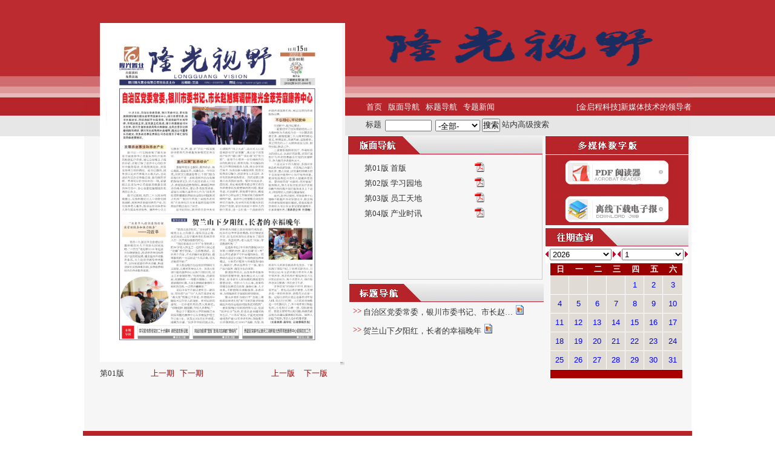

--- FILE ---
content_type: text/html;charset=utf-8;
request_url: https://i.xpaper.net/lgsy/release/7813/46520.shtml
body_size: 6724
content:
<script>alert('亲，【隆光视野】所发布的报刊在xpaper云享报刊平台中服务续期中，敬请期待……'); </script><!DOCTYPE html PUBLIC "-//W3C//DTD HTML 4.01 Transitional//EN" "http://www.w3.org/TR/html4/loose.dtd">
<html>
<head>
<meta http-equiv="Content-Type" content="text/html; charset=UTF-8">
<title>隆光视野&nbsp;-&nbsp;第066期&nbsp;-&nbsp;第01版&nbsp;-&nbsp;首版</title>
<meta name="keywords" content="隆光视野">
<meta name="description" content="隆光视野电子报刊系统，金启程科技是中国首家智慧全媒体技术服务商,新媒体技术的领导者,产品线：全媒体数字报刊软件、全媒体电子报刊软件、移动数字报APP、全媒体门户网站群、XPortal网站群、CMS系统内容，管理系统、Xvod视频点直播系统政府门户，客户范围辐射全国30个省市，涉及10个行业包括报业媒体、政府机关、教育院校、电力交通和上市企业集团，签约500多家客户，发布20000期报纸或杂志，入库160700700条新闻。汇聚对企业有价值的新闻资讯。在这里将能够浏览到最新发布的隆光视野.">
<meta name="robots" content="all" />
<meta   http-equiv="imagetoolbar"   content="no"> 
<!-- <meta http-equiv="Page-Enter" content="blendTrans(duration=0.5)" />
<meta http-equiv="Page-Exit" content="blendTrans(duration=0.5)" /> -->
<link rel="shortcut icon" href="/theme/lgsy/1532489498317086624/style/logo.ico">
<link href="/theme/lgsy/1532489498317086624/style/css.css" rel="stylesheet" type="text/css" /> 
<link href="/theme/lgsy/1532489498317086624/style/overlib.css" rel="stylesheet" type="text/css" />
<link href="/theme/lgsy/1532489498317086624/style/date.css" rel="stylesheet" type="text/css" />
</head>
<body>
<script type="text/javascript" src="/theme/lgsy/1532489498317086624/js/swfobject.js"></script>
<script type="text/javascript" src="/theme/lgsy/1532489498317086624/js/date_picker_ex.js"></script>
<script type="text/javascript" src="/theme/lgsy/1532489498317086624/js/jquery.js"></script>
<script type="text/javascript" src="/theme/lgsy/1532489498317086624/js/inc.js"></script>
<script type="text/javascript"  src="/theme/lgsy/1532489498317086624/js/redborder.js"></script>
<script type="text/javascript"  src="/theme/lgsy/1532489498317086624/js/date.js"></script>
<script type="text/javascript"  src="/theme/lgsy/1532489498317086624/js/szb_nav.js"></script>
<script type="text/javascript" src="/theme/lgsy/1532489498317086624/js/mypv.js"></script>
<script type="text/javascript">
	$(function(){
		my_pv('lgsy','162');
	})
</script>
<input type="hidden" id="siteid" value="162">
<a name="top"></a>
<div id=overDiv style="z-index: 999999999; position: absolute; left: 227px; top: 25px; width: 301px; height: 16px;"></div>
<center>
	<table height="99%" cellspacing="0" cellpadding="0" width="1003" bgColor="#f6f6f6" border="0">
		<tbody>
			<tr>
				<td valign="top">
					<table cellspacing="0" cellpadding="0" width="100%" id="myindextable" background="/theme/lgsy/1532489498317086624/images/pic_02.jpg"  border="0">
						<tbody>
							<tr>
								<td valign="bottom" align="right" height="38"></td>
							</tr>
						</tbody>
					</table>
					<table cellspacing="0" cellpadding="0" width="100%" border="0">
						<tbody>
							<tr>
								<td valign="top" width="431">
									<table cellspacing="0" cellpadding="0" width="100%" border="0">
										<tbody>
											<tr>
												<td valign="top" width="31" height="100%" rowSpan="2">
													<table height="121" cellspacing="0" cellpadding="0" width="100%" border="0">
														<tbody>
															<tr>
																<td background="/theme/lgsy/1532489498317086624/images/pic_04.jpg" height="187" width="31"></td>
															</tr>                     
														</tbody>
													</table>
												</td>              
												<td height="100%" valign="top" bgcolor="#ffffff" >
													<div class="paper_body">
														<img width="380" usemap="#MAP10" src="/upload/lgsy/2022-11-15/6601_1.jpg.jpg">
														<map name="MAP10"><area coords="26,107,343,306" onmouseout="MouseOutMap()" onmouseover="MouseOverMap(26,107,343,306,234243,'/lgsy/news/7813/46520/234243-1.shtml')" title="自治区党委常委，银川市委书记、市长赵…" alt="自治区党委常委，银川市委书记、市长赵…" href="javascript:shownews(234243);" shape="rect"></area><area coords="-5,318,341,495" onmouseout="MouseOutMap()" onmouseover="MouseOverMap(-5,318,341,495,234244,'/lgsy/news/7813/46520/234244-1.shtml')" title="贺兰山下夕阳红，长者的幸福晚年" alt="贺兰山下夕阳红，长者的幸福晚年" href="javascript:shownews(234244);" shape="rect"></area></map>
														<div class=pageflash>
															<div id="pageChangeEffect" onmouseover="this.style.display ='none';"></div>
														</div>
													</div>
												</td>  
												<!--
												<script type="text/javascript">
													var so = new SWFObject("template/{$_theme_folder}/page_effect.swf", "mymovie", "870", "611", "7" , "#ffffff");
													so.addParam("wmode", "transparent");
													so.write("pageChangeEffect");
												</script> 
												-->            
												<td valign="top" width="5">
													<table height="100%" cellspacing="0" cellpadding="0" width="5" border="0">
														<tbody>
															<tr>
																<td id="index_td1" width="5" height="185"></td>
															</tr>
															<tr>
																<td id="index_td2" width="5" height="100%"></td>
															</tr>
														</tbody>
													</table>
												</td>
											</tr>
											<tr>
												<td colSpan="2" height="5">
													<table height="5" cellspacing="0" cellpadding="0" width="100%" border="0">
														<tbody>
															<tr>
																<td width="5"></td>
																<td width="388" height="5" id="index_td3" align="left"></td>
																<td width="7"><img src="/theme/lgsy/1532489498317086624/images/hx_1.jpg" height="5" width="7"></td>
															</tr>
														</tbody>
													</table>
												</td>
											</tr>
											<tr>
												<td></td>
												<td colSpan="2">
													<table cellspacing="0" cellpadding="0" width="100%" border="0">
														<tbody>
															<tr>
																<td valign="top">
																	<table id="Table9" cellspacing="0" cellpadding="0" width="100%" border="0">
																		<tbody>
																			<tr>
																				<td align="left">第01版</td>
																				<td style="COLOR: #000000">
																					<a href="/lgsy/release/7812/46516.shtml" ><font color="#9c0003">上一期</font></a>&nbsp;&nbsp;
																					<a href="/lgsy/release/7814/46524.shtml"><font color="#9c0003">下一期</font></a>
																				</td>
																				<td width="17%" height="29" align="center"  valign="center" style="COLOR: #000000"><a href="javascript:alert('已到达版次末端，建议您反向查询');" title="" ><font color="#9c0003">上一版</font></a></td>
																				<td width="17%" height="29" align="left"  valign="center" style="COLOR: #000000"><a href="/lgsy/release/7813/46521.shtml" title=""><font color="#9c0003">下一版</font></a></td>
																			</tr>
																		</tbody>
																	</table>
																</td>
															</tr>
														</tbody>
													</table>
												</td>
											</tr>
										</tbody>
									</table>
									<!--PDF all list设计开始-->
									<!--PDF all list设计结束-->         
						
									<table height="15" width="100%" border="0" cellspacing="0" cellpadding="0">
										<tr>
											<td height="15"></td>
										</tr>
									</table>
								</td>
								<!--右侧设计satrt-->                   
								<td valign=top>
									<table cellspacing="0" cellpadding="0" width="100%" border=0 bgcolor="#f6f6f6" >
										<tbody>
											<!--右侧导航菜单+右侧Logo以上部分开始-->               
											<tr>
												<td background="/theme/lgsy/1532489498317086624/images/pic_03.jpg" style="background-repeat:no-repeat;width:790px; height:124px;">
													<div style="text-align:center; ">
														<img  src="/logo/lgsy/201807061651521585893656.png" border="0" width="468" height="76">                                                                                                            	
													</div>
													<div class="navbox">
								
														<div id="nav">
															<ul>
						
																<li>
																	<a href="/lgsy/index.shtml">首页</a>
																</li>
																<li>
																	<a href="javascript:void(0);" onmouseover="mopen('m1')" onmouseout="mclosetime()">版面导航</a>
																	<div id="m1" onmouseover="mcancelclosetime()" onmouseout="mclosetime()" >
																	 
																		<a href="/lgsy/release/7813/46520.shtml">
                                                                                                                                                <b>第01版 &nbsp; 首版</b>																		</a>
																	 
																		<a href="/lgsy/release/7813/46521.shtml">
                                                                                                                                                第02版&nbsp;学习园地																		</a>
																	 
																		<a href="/lgsy/release/7813/46522.shtml">
                                                                                                                                                第03版&nbsp;员工天地																		</a>
																	 
																		<a href="/lgsy/release/7813/46523.shtml">
                                                                                                                                                第04版&nbsp;产业时讯																		</a>
																																		</div>
																</li>
																<li>
																	<a href="javascript:void(0);" onmouseover="mopen('m2')" onmouseout="mclosetime()">标题导航</a>
																	<div id="m2" onmouseover="mcancelclosetime()" onmouseout="mclosetime()">
																																			<a href="/lgsy/news/7813/46520/234243-1.shtml" target="_self">
																			<span id="title234243">自治区党委常委，银川市委书记、市长赵…</span>
																		</a>								  
																																			<a href="/lgsy/news/7813/46520/234244-1.shtml" target="_self">
																			<span id="title234244">贺兰山下夕阳红，长者的幸福晚年</span>
																		</a>								  
																																		</div>
																</li>
															<li>
																	<a href="javascript:void(0);" onmouseover="mopen('m3')" onmouseout="mclosetime()">专题新闻</a>
																	<div id="m3" onmouseover="mcancelclosetime()" onmouseout="mclosetime()">
																																		</div>
																</li>

															</ul>
														</div>
						                                                                <div class="slogan">
															
                                                                                                                    <a href="http://www.jinostart.com"><span style=" color: #fff;">[金启程科技]新媒体技术的领导者</span></a>
														</div>
														<div style="clear:both"></div>
													</div>	   
												</td>
											</tr>
											<!--右侧导航菜单以上部分end-->  
											<tr>
												<td bgcolor="#e6e6e6" height="33">
													<table cellspacing="0" cellpadding="0" width="100%" border="0">
														<tr>
												
															<td width="100%">
																<div class="jt">
																	<ul>
																		<li>
																			<table border="0" cellspacing="0" cellpadding="0"  width="100%"  height="21">
																				<tr>
																					<td width="60%"  class="con" align="left" valign="top">　
																						<a>标题</a>&nbsp;
																						<input class="NavSearchInput" type="text"  id="p_title"  name="p_title" value="" size="8" onfocus="NSI0BG();" onblur="ChkNSI();">&nbsp;
																						<select name="p_class" class="hh" id="p_class">
																							<option value="0" selected>-全部-</option>
																							<option value="1">出版报纸</option>
																							<option value="2">其他新闻</option>
																						</select>
																						<input type="button" onclick="soso()" name="搜索" value="搜索" >  
																						<a href="/lgsy/advanced_search/7813.shtml" id="advanced_search" target="_blank">站内高级搜索</a>
																						<script type="text/javascript">
																							function soso(){
																								if($("#p_title").val() == ""){
																									window.open($("#advanced_search").attr("href"));
																								}else{
																									window.open($("#advanced_search").attr("href")+"?title="+$("#p_title").val());
																								}
																							}
																						</script>
																					</td>
																				</tr>
																			</table>
																		</li>
																	</ul>
																</div>
															</td>                    
														</tr>
													</table>
												</td>
											</tr>
											<tr>
												<td valign="top" align="left" >
													<table cellspacing="1"  cellpadding="0" border="0" height="458" width="568" align="center">
														<tbody>
															<tr>
																<td valign="top" width="100%">
																	<table cellspacing="0" cellpadding="0" width="100%" border="0" >
																		<tbody>
																			<tr>
																				<td>            
																					<table cellspacing="0" cellpadding="0" width="321" border="0" style="margin-left:4px;">
																						<tbody>
																							<tr>
																								<td width="100%"   valign="bottom" background="/theme/lgsy/1532489498317086624/images/bt_bmdh.jpg"   height="30" class="style1"  style="font-weight: bold; font-size: 14px; padding-bottom: 0px">　</td>
																							</tr>
																						</tbody>
																					</table>  
																					<table width="321"  height="200" border="0" cellpadding="0" cellspacing="0"  style="margin-left:4px; " >
																						<tbody>
																							<tr> 
																								<td width="100%" valign="top"  style="cursor: pointer;padding-top:5px; border:1px solid #cccccc; " >
																									<div style="overflow-y: scroll; height:200px;">
																										<table width="100%" border="0" cellspacing="0" cellpadding="0">
																											<tr>
																												<td height="1"  colspan="2"></td>
																											</tr>
																											<tr>
																												<td height="4" bordercolor="#FFFFFF"  colspan="2"></td>
																											</tr>											
																																																						<tr>
																												<td height="25" valign="middle" width="60%" style="padding-left: 26px; text-align: left;">
																													<a  href="/lgsy/release/7813/46520.shtml">第01版&nbsp;首版</a>
																												</td>
																												<td height="25" valign="middle" align="left" width="40%">　
																																																								<a href="/upload/lgsy/2022-11-15/6601_1.pdf" target="_blank"  title="第01版"><img src="/theme/lgsy/1532489498317086624/images/pdf.gif" border=0 alt="查看PDF版"></a>
																												     
																												</td>
																											</tr>
																																																						<tr>
																												<td height="25" valign="middle" width="60%" style="padding-left: 26px; text-align: left;">
																													<a  href="/lgsy/release/7813/46521.shtml">第02版&nbsp;学习园地</a>
																												</td>
																												<td height="25" valign="middle" align="left" width="40%">　
																																																								<a href="/upload/lgsy/2022-11-15/6602_1.pdf" target="_blank"  title="第02版"><img src="/theme/lgsy/1532489498317086624/images/pdf.gif" border=0 alt="查看PDF版"></a>
																												     
																												</td>
																											</tr>
																																																						<tr>
																												<td height="25" valign="middle" width="60%" style="padding-left: 26px; text-align: left;">
																													<a  href="/lgsy/release/7813/46522.shtml">第03版&nbsp;员工天地</a>
																												</td>
																												<td height="25" valign="middle" align="left" width="40%">　
																																																								<a href="/upload/lgsy/2022-11-15/6603_1.pdf" target="_blank"  title="第03版"><img src="/theme/lgsy/1532489498317086624/images/pdf.gif" border=0 alt="查看PDF版"></a>
																												     
																												</td>
																											</tr>
																																																						<tr>
																												<td height="25" valign="middle" width="60%" style="padding-left: 26px; text-align: left;">
																													<a  href="/lgsy/release/7813/46523.shtml">第04版&nbsp;产业时讯</a>
																												</td>
																												<td height="25" valign="middle" align="left" width="40%">　
																																																								<a href="/upload/lgsy/2022-11-15/6604_1.pdf" target="_blank"  title="第04版"><img src="/theme/lgsy/1532489498317086624/images/pdf.gif" border=0 alt="查看PDF版"></a>
																												     
																												</td>
																											</tr>
																																																					</table>                                        
																									</div> 
																								</td>
																							</tr>
																						</tbody>
																					</table>
																				</td>
																			</tr>
																		</tbody>
																	</table>
                                                                                                                                        <table>
<!--                                                                                                                                                <tr>
                                                                                                                                                        <td width="100%" height="30" cellspacing="0" cellpadding="0" >
                                                                                                                                                                <img src="/theme/lgsy/1532489498317086624/images/bt_bqbtdh.jpg" width="400" height="30">
                                                                                                                                                        </td>
                                                                                                                                                </tr>-->
                                                                                                                                                <tr>
                                                                                                                                                        <td width="100%" height="200" colspan="0" valign="top"  style="cursor: pointer;padding-top:5px;">
                                                                                                                                                                <table>																			<table cellspacing="0" cellpadding="0" width="321" border="0" style="margin-left:4px;">
                                                                                                                                                                        <tbody>
                                                                                                                                                                                <tr>
                                                                                                                                                                                        <td width="100%"   valign="bottom" background="/theme/lgsy/1532489498317086624/images/bt_bqbtdh.jpg"   height="30" class="style1"  style="font-weight: bold; font-size: 14px; padding-bottom: 0px">　</td>
                                                                                                                                                                                </tr>
                                                                                                                                                                        </tbody>
                                                                                                                                                                </table>  
                                                                                                                                                                <div style="overflow-y: scroll; height:200px;">
                                                                                                                                                                        <table  border="0" cellspacing="0" cellpadding="0" align="left"  >
                                                                                                                                                                                                                                                                                                                                                                <tr>
                                                                                                                                                                                        <td style="padding-bottom:5px;padding-top:5px; padding-left:10px; ">
                                                                                                                                                                                                <font color="#CC0000">&gt;&gt;&nbsp;</font>
                                                                                                                                                                                        </td>
                                                                                                                                                                                        <td style="padding-bottom:5px;padding-top:5px;" align="left">  
                                                                                                                                                                                                <a href="/lgsy/news/7813/46520/234243-1.shtml" target="_self" class="yaowen">
                                                                                                                                                                                                        <span id="title234243" style="">自治区党委常委，银川市委书记、市长赵…</span>
                                                                                                                                                                                                        <img src="/theme/lgsy/1532489498317086624/images/pic.gif" border="0" alt="本文包含图片">                                                                                                                                                                                                                                                                                                                                                                                                        </a>
                                                                                                                                                                                        </td>
                                                                                                                                                                                </tr>
                                                                                                                                                                                                                                                                                                                                                                <tr>
                                                                                                                                                                                        <td style="padding-bottom:5px;padding-top:5px; padding-left:10px; ">
                                                                                                                                                                                                <font color="#CC0000">&gt;&gt;&nbsp;</font>
                                                                                                                                                                                        </td>
                                                                                                                                                                                        <td style="padding-bottom:5px;padding-top:5px;" align="left">  
                                                                                                                                                                                                <a href="/lgsy/news/7813/46520/234244-1.shtml" target="_self" class="yaowen">
                                                                                                                                                                                                        <span id="title234244" style="">贺兰山下夕阳红，长者的幸福晚年</span>
                                                                                                                                                                                                        <img src="/theme/lgsy/1532489498317086624/images/pic.gif" border="0" alt="本文包含图片">                                                                                                                                                                                                                                                                                                                                                                                                        </a>
                                                                                                                                                                                        </td>
                                                                                                                                                                                </tr>
                                                                                                                                                                                                                                                                                                                                                        </table>
                                                                                                                                                                </div>			  
                                                                                                                                                        </td>
                                                                                                                                                </tr>
                                                                                                                                        </table>
																</td>
																<td valign="top" width="236">
																	<table cellspacing="0" cellpadding="0" width="100%" border="0">
																		<tbody>
																			<tr>
																				<td width="100%"   valign="bottom" background="/theme/lgsy/1532489498317086624/images/bt_dmt.jpg"   height="30" class="style1"  style="font-weight: bold; font-size: 14px; padding-bottom: 6px;"></td>
																			</tr>
																		</tbody>
																	</table>
																	<table cellspacing="0" cellpadding="0" width="100%" border="0">
																		<tbody>
																			<tr>
																				<td height="1"></td>
																			</tr>
																			
																			<tr height="58" style="padding-bottom:10px;">
																				<td  width="95%" height="58" valign="top" style="cursor: pointer"> 
																					<div style="height:58px; ">
																						<a href="/AdbeRdr11000_zh_CN11.0.0.379.1410747856.zip" target="_blank"><img src="/theme/lgsy/1532489498317086624/images/dmt_4.jpg" height="58" width="236"></a>
																					</div>
																				</td> 
																			</tr>
																			
																			<tr >
																				<td  width="95%"  > 
																					<div >
																																													<a href="/upload/lgsy/2022-11-15/6601_1.pdf" target="_blank" title="第01版"><img src="/theme/lgsy/1532489498317086624/images/dmt_1.jpg" alt="查看PDF版"></a>
																																											</div>
																				</td>
																			</tr>
																		</tbody>	  
																	</table>
                                                                                                                                        <table cellspacing="0" cellpadding="0" width="100%" border="0">
																		<tbody>
																			<tr>
																				<td height="5"></td>
																			</tr>
																			<tr>
																				<td width="100%"   valign="bottom" background="/theme/lgsy/1532489498317086624/images/bt_rqcx.jpg"   height="30" class="style1"  style="font-weight: bold; font-size: 14px; padding-bottom: 0px"></td>
																			</tr>
																		</tbody>
																	</table>

																	<table border="0" align="center" cellspacing="0" cellpadding="0" class="rili_table" id="rili_table">
																		<tbody>
																			<tr>
																				<td bgcolor="#ffffff" height="20">
																					<table width="120" border="0" align="center" cellspacing="0" cellpadding="0">
																						<tbody>
																							<tr>
																								<td width="10" align="right" height="28">
																									<img width="7" height="11" src="/theme/lgsy/1532489498317086624/images/d1.gif" onclick="turnpage(SY,0)" style="cursor: hand">
																								</td>
																								<td width="30" align="center">
																									<select id="SY" onchange="changeMPCld(); out=false;" class="jumpmenu"></select>
																								</td>
																								<td width="10" align="left">
																									<input type="hidden" id="pubDay" value="" />
																									<img width="7" height="11" src="/theme/lgsy/1532489498317086624/images/d.gif" onclick="turnpage(SY,1)" style="cursor: hand;">
																								</td>
																								<td width="10" nowrap="" align="right">
																									<img width="7" height="11" src="/theme/lgsy/1532489498317086624/images/d1.gif" onclick="turnpage(SM,0)" style="cursor: hand;">
																								</td>
																								<td width="30" align="center">
																									<select id="SM" onchange="changeMPCld();out=false;" class="jumpmenu"></select>
																								</td>
																								<td width="10" align="left">
																									<img width="7" height="11" src="/theme/lgsy/1532489498317086624/images/d.gif" onclick="turnpage(SM,1)" style="cursor: hand">
																								</td>
																							</tr>
																						</tbody>
																					</table>
																				</td>
																			</tr>
																			<tr>
																				<td align="center">
																					<table border="0" align="center" cellspacing="1" cellpadding="1" class="week">
																						<tbody >
																							<tr align="center">
																								<td align="center" class="weekrili">日</td>
																								<td align="center" class="weekrili">一</td>
																								<td align="center" class="weekrili">二</td>
																								<td align="center" class="weekrili">三</td>
																								<td align="center" class="weekrili">四</td>
																								<td align="center" class="weekrili">五</td>
																								<td align="center" class="weekrili">六</td>
																							</tr>
																						</tbody>
																					</table>
																				</td>
																			</tr>
																			<tr>
																				<td align="center">
																					<div id="rili"></div>
																				</td>
																			</tr>
																		</tbody>
																	</table>
				                                                                                                        <table cellspacing="0" cellpadding="0" width="100%" border="0">
																		<tbody>
																			<tr>
																				<td height="5"></td>
																			</tr>
																			<tr>
																				<td width="100%"    class="style1"  >
                                                                                                                                                                <!--<img src="/theme/lgsy/1532489498317086624/images/aboutus.png" alt="业务介绍" >-->
                                                                                                                                                                    <!--<a href="http://www.jinostart.com/"  target="_blank" title="xpaper数字报软件"><img src="/theme/lgsy/1532489498317086624/images/gif_all.gif" width="236" alt="业务介绍" > </a>-->
                                                                                                                                                                </td>
																			</tr>
																		</tbody>
																	</table>
																</td>
															</tr>
														</tbody>
													</table>
<!--                                                                                                        <table cellspacing="1"  cellpadding="0" border="0" height="58" width="568" align="center">
                                                                                                            <div style="margin: 0 auto;text-align: center;">
                                                                                                                <a href="#" target="_blank" ><img src="/theme/lgsy/1532489498317086624/images/ads_a2.jpg" style=" width: 566px;  border:1px solid #E0E0E0;"/></a>
                                                                                                            </div>
                                                                                                            <tr>
                                                                                                                  <th scope="col"><img src="/theme/lgsy/1532489498317086624/images/gh_jinostart.jpg" width="80" height="80"></th>
                                                                                                                  <th scope="col"><img src="/theme/lgsy/1532489498317086624/images/gh_jinostart3.jpg" width="80" height="80"></th>
                                                                                                                  <th scope="col"><img src="/theme/lgsy/1532489498317086624/images/jinostart_s.jpg" width="80" height="80"></th>
                                                                                                            </tr>
                                                                                                            <tr>
                                                                                                                  <td valign="top" align="center">订阅号</td>
                                                                                                                  <td valign="top" align="center">官方网站</td>
                                                                                                                  <td valign="top" align="center">微信服务号</td>
                                                                                                            </tr>
                                                                                                        </table>-->
												</td>
                                                                                                
                             
                                                                                                
											</tr>
										</tbody>
									</table>
								</td>
							</tr>
						</tbody>
					</table>
					<table width="960" border="0" align="center" cellpadding="0" cellspacing="0">
						<tbody>
						</tbody>
					</table>
				</td>
			</tr>
		</tbody>
	</table>
	<div id="leveldiv" style="cursor:pointer; position:absolute; left:200px; top:123px; width:210px; height:34px; z-index:100; border:0px solid red" title="点击查看内容" onmouseout="MouseOutMaps()"></div>
        <table  border="0" cellpadding="0" cellspacing="0" cellpadding="3" align="center"  width="1006">
            
            <tr>
                    <td style="background-color: #B62329;text-align: left;margin-bottom: 10px;width: 100%;height: 35px;color: #FFF;font-size: 16px;font-weight: bold;line-height: 35px;font-family: Microsoft YaHei;padding-left: 10px;" >
                     <sapn style="float: left;">往期概览</sapn>
                     <span style=" float: right;height: 35px;color: #FFF;font-size: 16px;font-weight: bold;line-height: 35px;font-family: Microsoft YaHei;padding-right: 10px;"><a target="_blank" href="/lgsy/releasemore/index-1.shtml"  style="height: 35px;color: #FFF;font-size: 16px;font-weight: bold;line-height: 35px;font-family: Microsoft YaHei;">更多</a></span>
                    </td>
            </tr>    
            <tr>
                <td >
                        <div class="last_magazine" style=" width: 100%;text-align: center;">
                            <ul style="list-style: none;width: 100%; ">
                                                                    <li style="float: left;margin: 10px 10px 8px 15px;width: 10%;"><a href="/lgsy/release/9452/54022.shtml" target='_blank' title="第086期"><img style="max-width:100px;max-height:137px;  border:1px solid #cccccc; " src="/upload/lgsy/2024-08-15/8601_1.jpg.jpg.jpg" alt=""  / ><div>第086期</div><div>2024年08月15日</div></a></li>
                                                                   <li style="float: left;margin: 10px 10px 8px 15px;width: 10%;"><a href="/lgsy/release/9233/52992.shtml" target='_blank' title="第085期"><img style="max-width:100px;max-height:137px;  border:1px solid #cccccc; " src="/upload/lgsy/2024-07-15/701_1.jpg.jpg.jpg" alt=""  / ><div>第085期</div><div>2024年07月15日</div></a></li>
                                                                   <li style="float: left;margin: 10px 10px 8px 15px;width: 10%;"><a href="/lgsy/release/9146/52605.shtml" target='_blank' title="第084期"><img style="max-width:100px;max-height:137px;  border:1px solid #cccccc; " src="/upload/lgsy/2024-06-15/2024061501_1.jpg.jpg.jpg" alt=""  / ><div>第084期</div><div>2024年06月15日</div></a></li>
                                                                   <li style="float: left;margin: 10px 10px 8px 15px;width: 10%;"><a href="/lgsy/release/9098/52396.shtml" target='_blank' title="第083期"><img style="max-width:100px;max-height:137px;  border:1px solid #cccccc; " src="/upload/lgsy/2024-05-15/20240501_1.jpg.jpg.jpg" alt=""  / ><div>第083期</div><div>2024年05月15日</div></a></li>
                                                                   <li style="float: left;margin: 10px 10px 8px 15px;width: 10%;"><a href="/lgsy/release/8999/51855.shtml" target='_blank' title="第082期"><img style="max-width:100px;max-height:137px;  border:1px solid #cccccc; " src="/upload/lgsy/2024-04-15/24401_1.jpg.jpg.jpg" alt=""  / ><div>第082期</div><div>2024年04月15日</div></a></li>
                                                                   <li style="float: left;margin: 10px 10px 8px 15px;width: 10%;"><a href="/lgsy/release/8998/51850.shtml" target='_blank' title="第081期"><img style="max-width:100px;max-height:137px;  border:1px solid #cccccc; " src="/upload/lgsy/2024-03-15/24301_1.jpg.jpg.jpg" alt=""  / ><div>第081期</div><div>2024年03月15日</div></a></li>
                                                                   <li style="float: left;margin: 10px 10px 8px 15px;width: 10%;"><a href="/lgsy/release/9000/51859.shtml" target='_blank' title="第080期"><img style="max-width:100px;max-height:137px;  border:1px solid #cccccc; " src="/upload/lgsy/2024-02-15/24201_1.jpg.jpg.jpg" alt=""  / ><div>第080期</div><div>2024年02月15日</div></a></li>
                                                                   <li style="float: left;margin: 10px 10px 8px 15px;width: 10%;"><a href="/lgsy/release/8992/51825.shtml" target='_blank' title="第079期"><img style="max-width:100px;max-height:137px;  border:1px solid #cccccc; " src="/upload/lgsy/2024-01-15/24101_1.jpg.jpg.jpg" alt=""  / ><div>第079期</div><div>2024年01月15日</div></a></li>
                                   
                            </ul>
                        </div>
                    </td>
            </tr>

        </table>
	<table width="100%" height="6" border="0" cellspacing="0" cellpadding="3" align="center">
		<tr>
			<td bgcolor="#ffffff" height="6"  colspan="3"></td>
		</tr>
	</table>
	<table  border="0" cellpadding="0" cellspacing="0" cellpadding="3" height="56" align="center"  width="1006">
		<tr> 
			<td height="auto"  width="100%" style="margin-top:10px;"> 
				<table width="100%" border="0" cellspacing="0" cellpadding="0" align="center"> 
					<tr>
						<td style="text-align: left;font-size:14px;line-height: 20px;color:#999999;font-weight:bold;font-family:宋体;padding-left:10px;padding-top:10px;padding-bottom:5px;background-color:#e0dbd5;" valign="middle" >
							友情链接
						</td>
					</tr>    
					<tr>
						<td  style="text-align: left;font-size:12px;line-height: 20px;color:#999999;padding-left:25px;padding-top:5px;padding-bottom:10px;background-color:#e0dbd5;" valign="middle" >
                            						</td>
					</tr>
				</table>
			</td>
		</tr>
		<tr>
			<td bgcolor="#ffffff" height="6"  colspan="3"></td>
		</tr>
		<tr> 
			<td height="auto"  width="100%" style="margin-top:10px;margin-bottom:10px;"> 
				<table width="100%" border="0" cellspacing="0" cellpadding="0" align="center"> 
					<tr>
						<td align="LEFT">
													</td>
					</tr>
				</table>
			</td>
		</tr>
		<tr>
			<td bgcolor="#cc0000" height="4"  colspan="3"></td>
		</tr>
		<tr>
			<td valign="bottom" colspan="3" height="2"> <hr  style="border-right: #cc0000 1px solid; border-top: #cc0000 1px solid; border-left: #cc0000 1px solid; border-bottom: #cc0000 1px solid"></td>
		</tr>
		<tr>
			<td  style="text-align: center;font-size:14px;line-height: 24px;padding-top: 5px;font-family:楷体_GB2312; ">
				Copyright &copy; 2011 隆光视野 Corporation, All Rights Reserved&nbsp;&nbsp;<br>
				本站地址：宁夏银川市长城中路718号 &nbsp;&nbsp;邮编：750021&nbsp;&nbsp;电话：0951-5058799&nbsp;&nbsp;传真：0951-5058799&nbsp;&nbsp;邮箱：18482706@qq.com  <br>		
			</td>
		</tr>
		<tr>
			<td CLASS="white12" style="text-align: center;font-size:14px;"></td>
		</tr>
	</table>
</center>
<input type="hidden" id="base_rs_dirname" value="lgsy" />
<input type="hidden" id="release_id" value="7813" />
<input type="hidden" id="ent_id" value="162" />
<script type="text/javascript" src="/theme/lgsy/1532489498317086624/js/date_end.js"></script>
<script type="text/javascript" src="/theme/lgsy/1532489498317086624/js/myshuffling.js"></script>
<script type="text/javascript" src="/theme/lgsy/1532489498317086624/js/islogin.js" ></script>
<!--内容区域结束-->
</body>
</html>

--- FILE ---
content_type: text/html;charset=utf-8;
request_url: https://i.xpaper.net/public/releasedate/index.shtml
body_size: -89
content:
###

--- FILE ---
content_type: text/css
request_url: https://i.xpaper.net/theme/lgsy/1532489498317086624/style/css.css
body_size: 1213
content:

body,div,p,span,h1,h2,h3,h4,h5,h6,dl,dt,dd,ul,ol,li,pre,form,fieldset,input,textarea,blockquote{
	padding:0; 
	margin:0;	
}
body,div,p,span,h1,h2,h3,h4,h5,h6,ul,ol,li,dl,dt,dd,pre,form,table,td,div{border:0;}
table,td,tr,th{font-size:12px; padding:0; margin:0;FONT-FAMILY: "宋体";}
img,a img{
 border: 0px;
 padding:0; margin:0;
}
ul,li,ol,dt,dl,dd{list-style:none;}
h1,h2,h3,h4,h5,h6{font-size:12px;font-weight:normal}
input,select,textarea,form img,button { vertical-align:middle; line-height:normal; }
body{padding:0px;color:#333333; Arial, Helvetica, sans-serif;}

a{
 color:#333333;
 text-decoration:none;}
a:hover{
 color:#ed1c24;
 text-decoration:underline;}
a:visited{ font-size:12px;}

.navbox{ height:29px; background:#B7242A; margin-top:48px;}
.slogan{ float:right; color:#FFF; font-size:14px; line-height:29px; }
.syfs3{width:355px;height:15px;line-height:30px;float:left;color:#003300;font-size:12px;}
.content-con {
	font-size: 15px;
	line-height: 24px;
	color: #000000;
        text-align:left;
	text-decoration: none;
        width: 100%;
    justify-content: space-between;
    text-align: justify;
    text-justify: inter-ideograph;
}
.content-con p{margin-top:5px;}
.content-con p img{text-align: center;max-width:560px;_width:expression((document.documentElement.clientWidth||document.body.clientWidth)<560?"560px":"");overflow:hidden;}
#nav{  	float: left;
	padding-left: 30px;
	z-index: 30;}
#nav li{margin: 0;padding: 0; line-height:29px;list-style: none; float: left ;font-size:12px; text-align:center;}
#nav li a
{color: #FFF;text-decoration: none;  display:block; text-align:center; padding:0 5px;}

#nav li a:hover
{ color:#FFFF00; text-decoration:underline;}

#nav div
{	position: absolute;
	visibility: hidden;
	margin: 0;
	padding: 0;
	width:200px;
	background:#fff;
	}

#nav div a
	{ position: relative;
		display: block;
		margin: 1px 0px 0px 0px;
		padding: 5px 10px;
		width: auto;
		text-align: left;
		text-decoration: none;
		background:#d8d8d8;
		color:#bc2b30;
		font: 12px arial}

#nav div a:hover{color: #FFF; background:#ca5055; text-decoration:none;}
.jt{line-height:33px;padding-left: 18px;}
.jt li{ float:left;}
.jt li a:hvoer{ color:#FF0000;}
.jt_l{ padding-left:8px; background:url(http://paper.chinarjw.com/template/paper/08/image/jt_l.jpg) no-repeat;  height:33px; width:65px; }
.jt_r{ background:url(http://paper.chinarjw.com/template/paper/08/image/jt_r.jpg) no-repeat 45px 0px; height:33px; width:65px;}

.paper_body {
	 width:380px; height:100%;PADDING-BOTTOM: 10px;PADDING-RIGHT: 10px;PADDING-LEFT: 10px; PADDING-TOP: 10px; POSITION: relative;
}
.pageflash {
	TOP: -3px; LEFT: -5px; padding-right:0px;WIDTH:395px;  POSITION: absolute;
}
.pageflash #pageChangeEffect {
	MARGIN-LEFT: -485px;padding-right:0px;
}

/* 新增样式 */
.ss{ border:none; background:url(ss.jpg) no-repeat; width:39px; height:20px;}
.ht{border:none; background:url(ht.jpg) no-repeat; width:37px; height:20px;}
.fh{ border:none; background:url(fh.jpg) no-repeat; width:37px; height:20px;}
.qj{border:none; background:url(qj.jpg) no-repeat; width:37px; height:20px;}
.fbpl{border:none; background:url(fbpl.jpg) no-repeat; width:76px; height:20px;}
.xwtj{border:none; background:url(xwtj.jpg) no-repeat; width:76px; height:20px;}
.dy{border:none; background:url(dy.jpg) no-repeat; width:37px; height:20px;}




--- FILE ---
content_type: text/css
request_url: https://i.xpaper.net/theme/lgsy/1532489498317086624/style/overlib.css
body_size: 167
content:
BODY {
	
	MARGIN-TOP: 0px; FONT-SIZE: 13px; FONT-FAMILY: "宋体";background: #fff url(../images/body_bg.jpg) repeat-x top; 
}
A {
	FONT-SIZE:13px; FONT-FAMILY: "宋体";
}
a:hover{ color:#FF0000; text-decoration:underline;}
TD {
	FONT-SIZE: 13px; FONT-FAMILY: "宋体";
}
#PCL {
	FONT-WEIGHT: normal; FONT-SIZE: 9pt; FONT-FAMILY: 宋体
		font-style: none; TEXT-DECORATION: none
}
#PTT {
	FONT-FAMILY: 宋体
		font-size: 9pt
}
#PST {
	FONT-FAMILY: 宋体
		font-size: 9pt
}


--- FILE ---
content_type: text/css
request_url: https://i.xpaper.net/theme/lgsy/1532489498317086624/style/date.css
body_size: 339
content:

a {
    text-decoration: none;
}
#rili {
    height:auto;    
    width: 220px;
}
.rili_table {
    border: 0px solid #CCCCCC;
    width: 220px;
}
.week {
    background-image: url("../images/week_bg.gif");
    color: #FFFFFF;
    font-weight: bold;
}
.weekrili {
    color: #FFFFFF;
    font-weight: bold;
    height: 18px;
    width: 30px;
}
.jumpmenu {
    font-family: Arial,Helvetica,sans-serif;
    width: 102px;
}
.datetable {
    background-color: #FFFFFF;
    width: 220px;
}
.curdatestyle {
    background-color: #FF9900;
    color: #000000;
        height: 30px;
    width: 30px;
    font-family: Arial,Helvetica,sans-serif,Times,serif;
    font-weight: bold;
}
.curdatestyle a {
    color: #000000;
    font-family: Arial,Helvetica,sans-serif;
}
.curdatestyle a:hover {
    color: #FF0000;
}
.nowdatestyle {
    background-color: #FFCC00;
    color: #FFFFFF;
    font-family: Arial,Helvetica,sans-serif;
    font-weight: bold;
    height: 20px;
}
.nowdatestyle a {
    color: #FFFFFF;
    font-family: Arial,Helvetica,sans-serif;
    font-weight: bold;
}
.rili {
    background-color: #E0DBD5;
    color: #00F;
    font-family: Arial,Helvetica,sans-serif;
    height: 30px;
    width: 30px;
}

.rili a {
    color: #000000;
    font-family: Arial,Helvetica,sans-serif;
}

.rili a:hover {
    color: #000000;
}
.riliover {
    background: none repeat scroll 0 0 #CCCCCC;
    color: #000000;
    cursor: pointer;
    font-family: Arial,Helvetica,sans-serif;
    height: 20px;
}
.riliover a {
    color: #CC0000;
    font-family: Arial,Helvetica,sans-serif;
}
.riliover a:hover {
    color: #CC0000;
}
.date_end {
    background-image: url("../images/date_end.gif");
    height: 14px;
    width: 280px;
}

--- FILE ---
content_type: application/javascript
request_url: https://i.xpaper.net/theme/lgsy/1532489498317086624/js/islogin.js
body_size: 230
content:
	$.post("/"+$("#base_rs_dirname").val()+"/member/is_member_name.shtml",function(data){
		if(data == 0){
			$("#menubar_5").html("<a href = \"/"+$("#base_rs_dirname").val()+"/"+$("#release_id").val()+"/login.shtml\" target=\"_blank\"><font color=\"#FFFFFF\">会员登录</font></a>");
			$("#menubar_6").html("<a href = \"/"+$("#base_rs_dirname").val()+"/"+$("#release_id").val()+"/register.shtml\" target=\"_blank\"><font color=\"#FFFFFF\">会员注册</font></a>");
		}else{
			$("#menubar_5").html("<font color=\"#FFFFFF\">欢迎您："+data+"</font>");
			$("#menubar_6").html("<a href=\"/"+$("#base_rs_dirname").val()+"/member_center/index-"+$("#release_id").val()+".shtml\" ><font color=\"#FFFFFF\">会员中心</font></a>");
                        $("#menubar_7").html("<a href=\"/"+$("#base_rs_dirname").val()+"/member/logout.shtml\" ><font color=\"#FFFFFF\">安全退出</font></a>");
		}
	})

--- FILE ---
content_type: application/javascript
request_url: https://i.xpaper.net/theme/lgsy/1532489498317086624/js/date.js
body_size: 1281
content:

$.ajaxSetup({ 
	async : false 
});
//获取某年某月有多少天
function getAmountDay(year, mouth)
{
	var day = "";
	var year  = parseInt(year);
	var mouth = parseInt(mouth);
	switch (mouth)
	{
		case 1:
		case 3:
		case 5:
		case 7:
		case 8:
		case 10:
		case 12:
			day = 31;
			break;
		case 4:
		case 6:
		case 9:
		case 11:
			day = 30;
			break;
		case 2:
			if ( (year % 4 == 0 && year % 100 != 0) || year % 400 == 0)
				day = 29;
		  else
				day = 28;
			break;
	}
	return day;
}	

function getHttpObject()
{
	var xmlHttp = null;
	try 
	{
		xmlHttp = new XMLHttpRequest();	
	} catch (e)
	{
		try 
		{
			xmlHttp = new ActiveXObject("Msxml12.XMLHTTP");
		}	catch (e)
		{
			xmlHttp=new ActiveXObject("Microsoft.XMLHTTP");
		}
	}
	return xmlHttp;
}

function changeMPCld()
{

	var year 	= document.getElementById('SY')[document.getElementById('SY').selectedIndex].value;
	var mouth	= document.getElementById('SM')[document.getElementById('SM').selectedIndex].value;
	var sy = $("#SY").val();
	var sm = $("#SM").val();
	var ent_id = $("#ent_id").val();
	var base_rs_dirname = $("#base_rs_dirname").val();
	var arr = "";
	var release_paper_url = new Array();
	$.post("/public/releasedate/index.shtml",{"sy":sy,"sm":sm,"myent_id":ent_id},function(data){
		if(data != "###"){
			data = data.split("!");
			data1 = data[1].split("%");
			for(var i=0;i<data1.length;i++){
				data2 = data1[i].split("-");
				release_paper_url[data2[0]] = data2[1];
			}
			
			$("#pubDay").val(data[0]);
			arr = data[0];
			arr = arr.split(',');
		}else{
			$("#pubDay").val("");
			arr = new Array();
		}
	});
	
	

	var xmlObj = getHttpObject();
	xmlObj.onreadystatechange = function ()
	{
			var dateArr = xmlObj.responseText.split(",");
			var day 	= getAmountDay(year, mouth);
		  var date 	= new Date(year + '/' + mouth + '/' + '01');
		  var tableHtml = document.getElementById("rili");
		  tableHtml.innerHTML = "";
		  var html = '';
		  html  = "<table border=\"0\" cellspacing=\"1\" cellpadding=\"1\" class=\"datetable\">";
		  html += "<tbody>";
		  var j = null;
		  for (var i = 0; i < day + date.getDay(); i++)
		  {
		  	if ((i) == date.getDay())
		  		j = i;
		  	
		  	if ( i % 7 == 0 && i != 0)
		  	{
		  		html += "<\/tr>";
		  		html += "<tr>";
		  	}
		  	if (j != null)
		  	{
			
		  		if (inArray((i - date.getDay() + 1), arr))
					{
						myd = i - date.getDay() + 1;
                                                if (myd<10){
                                                    myd="0"+myd;
                                                }
                                                rpu = release_paper_url[myd];
						html += "<td align=\"center\" onmouseout=\"this.className=\'curdatestyle\'\" onmouseover=\"this.className=\'riliover\'\" class=\"curdatestyle\"><a href=\"/" + base_rs_dirname + "/release/" + rpu + ".shtml\">" + (i - date.getDay() + 1) + "</a><\/td>";
			  	}
			  	else
			  	{
			  		html += "<td align=\"center\" onmouseout=\"this.className=\'rili\'\" onmouseover=\"this.className=\'riliover\'\" class=\"rili\">" + (i - date.getDay() + 1) + "<\/td>";
			  	}  		
		   	}
		    else
		  		html += "<td align=\"center\" onmouseout=\"this.className=\'rili\'\" onmouseover=\"this.className=\'riliover\'\" class=\"rili\" ><\/td>";
		  }
		  j="";
		  html += "<\/tr>";
		  html += "<tr><td class=\"date_end\" colspan=\"7\"></td></tr>";
		  html += "</tbody>";
		  html += "</table>";
		  tableHtml.innerHTML = html;
		  html = "";
		  date = "";
		
		
	}
	var url = location.host;
	//url = "http://" + url + "/index.php?m=" + mouth + "&y=" + year;
	url = "/public/releasedate/index.shtml";
	xmlObj.open("GET", url, true);
	xmlObj.send(null);
	
	

}

//


--- FILE ---
content_type: application/javascript
request_url: https://i.xpaper.net/theme/lgsy/1532489498317086624/js/date_picker_ex.js
body_size: 450
content:
var xpos=200;
var ypos=200;
var gNow = new Date();
var ggWinCal;
var openwindowstr="";

function show_calendar(x,y) {

/*
	p_month : 0-11 for Jan-Dec; 12 for All Months.
	p_year	: 4-digit year
	p_format: Date format (mm/dd/yyyy, dd/mm/yy, ...)
	p_item	: Return Item.
*/

/*
	p_item = arguments[0];

	if (arguments[1] == null)
		p_month = new String(gNow.getMonth());
	else
		p_month = arguments[1];
		
	if (arguments[2] == "" || arguments[2] == null)
		p_year = new String(gNow.getFullYear().toString());
	else
		p_year = arguments[2];
	
	if (arguments[3] == null)
		p_format = "YYYY-MM-DD";
	else
		p_format = arguments[3].toUpperCase();
*/

	//if (arguments[4] == null)
		xpos = x;
	//else
	//	xpos = arguments[4];
	
	//if (arguments[5] == null)
		ypos = y;
	//else
	//	ypos = arguments[5];

	openwindowstr = "width=210,height=175,toolbar=no, menubar=no, scrollbars=no, resizable=no,location=no,status=no',top=" + ypos + ",left=" + xpos

	vWinCal = window.open("cd.php", "Calendar", openwindowstr);
	//vWinCal.opener = self;
	vWinCal.focus()
	//vWinCal.moveTo(400,300)
	ggWinCal = vWinCal;
	//Build(p_item, p_month, p_year, p_format);
}


--- FILE ---
content_type: application/javascript
request_url: https://i.xpaper.net/theme/lgsy/1532489498317086624/js/date_end.js
body_size: 1162
content:
$.ajaxSetup({ 
	async : false 
});
$(function(){
	var sy = $("#SY").val();
	var sm = $("#SM").val();
	var ent_id = $("#ent_id").val();
	var base_rs_dirname = $("#base_rs_dirname").val();
	var release_paper_url = new Array();
	$.post("/public/releasedate/index.shtml",{"sy":sy,"sm":sm,"myent_id":ent_id},function(data){
		if(data != "###"){
			data = data.split("!");
			data1 = data[1].split("%");
			for(var i=0;i<data1.length;i++){
				data2 = data1[i].split("-");
				release_paper_url[data2[0]] = data2[1];
			}
			$("#pubDay").val(data[0]);
		}else{
			$("#pubDay").val("");
		}
	})


	var d = document.getElementById("pubDay");
	var arr = d.value.split(',');
	var nowDate = new Date();
	var nyear = nowDate.getFullYear();
	var nmouth= nowDate.getMonth() + 1; 
	var day 	= getAmountDay(nyear, nmouth);
	var date 	= new Date(nyear + '/' + nmouth + '/' + '01');
	var tableHtml = document.getElementById("rili");

	var sy = document.getElementById("SY");
	var sm = document.getElementById("SM");
	
	var html = '';
	html  = "<table border=\"0\" cellspacing=\"1\" cellpadding=\"1\" class=\"datetable\">";
	html += "<tbody>";
	var j = null;
	for (var i = 0; i < day + date.getDay(); i++)
	{
		if ((i) == date.getDay())
			j = i;
		
		if ( i % 7 == 0 && i != 0)
		{
			html += "<\/tr>";
			html += "<tr>";
		}	
		if (j != null)
		{
			if (inArray((i - date.getDay() + 1), arr))
			{
				myd = i - date.getDay() + 1;
                                if (myd<10){
                                    myd="0"+myd;
                                }
				rpu = release_paper_url[myd];
				html += "<td align=\"center\" onmouseout=\"this.className=\'curdatestyle\'\" onmouseover=\"this.className=\'riliover\'\" class=\"curdatestyle\"><a href=\"/" + base_rs_dirname + "/release/" + rpu + ".shtml\">" + (i - date.getDay() + 1) + "</a><\/td>";
				//html += "<td align=\"center\" onmouseout=\"this.className=\'curdatestyle\'\" onmouseover=\"this.className=\'riliover\'\" class=\"curdatestyle\"> <a href=\"/jump.php?js_time=" + nyear + "-" + nmouth + "-" + (i - date.getDay() + 1) +"\">" + (i - date.getDay() + 1) + "</a><\/td>";
		}
		else
		{
			html += "<td align=\"center\" onmouseout=\"this.className=\'rili\'\" onmouseover=\"this.className=\'riliover\'\" class=\"rili\">" + (i - date.getDay() + 1) + "<\/td>";
		}
	  }
	  else
			html += "<td align=\"center\" onmouseout=\"this.className=\'rili\'\" onmouseover=\"this.className=\'riliover\'\" class=\"rili\" ><\/td>";
	}
	j="";
	html += "<\/tr>";
	html += "<tr><td class=\"date_end\" colspan=\"7\"></td></tr>";
	html += "</tbody>";
	html += "</table>";
	tableHtml.innerHTML = html;
	html = "";
	date = "";

})
function inArray(str, array)
{
	for (var i in array)
	{
		if (array[i] == str)
		{
			return true;
		} 
	}
	return false;
}


var d = document.getElementById("pubDay");
var arr = d.value.split(',');
var nowDate = new Date();
var nyear = nowDate.getFullYear();
var nmouth= nowDate.getMonth() + 1; 
var day 	= getAmountDay(nyear, nmouth);
var date 	= new Date(nyear + '/' + nmouth + '/' + '01');
var tableHtml = document.getElementById("rili");

var sy = document.getElementById("SY");
var sm = document.getElementById("SM");
for (var i = nyear - 5; i < nyear + 5; i++)
{
	var option = document.createElement("option");
	var tex    = document.createTextNode(i);
	option.setAttribute("value",i)
	if (i == nyear)
	{
		option.setAttribute("selected",true);
	}
	option.appendChild(tex);
	sy.appendChild(option);
}
for (var i = 1; i <= 12; i++)
{
	var option = document.createElement("option");
	var tex    = document.createTextNode(i);
	option.setAttribute("value",i)
	if (i == nmouth)
	{
		option.setAttribute("selected",true);
	}
	option.appendChild(tex);
	sm.appendChild(option);
}
var html = '';
html  = "<table border=\"0\" cellspacing=\"1\" cellpadding=\"1\" class=\"datetable\">";
html += "<tbody>";
var j = null;
for (var i = 0; i < day + date.getDay(); i++)
{
	if ((i) == date.getDay())
		j = i;
	
	if ( i % 7 == 0 && i != 0)
	{
		html += "<\/tr>";
		html += "<tr>";
	}	
	if (j != null)
	{
		if (inArray((i - date.getDay() + 1), arr))
		{
			html += "<td align=\"center\" onmouseout=\"this.className=\'curdatestyle\'\" onmouseover=\"this.className=\'riliover\'\" class=\"curdatestyle\"> <a href=\"/jump.php?js_time=" + nyear + "-" + nmouth + "-" + (i - date.getDay() + 1) +"\">" + (i - date.getDay() + 1) + "</a><\/td>";
  	}
  	else
  	{
  		html += "<td align=\"center\" onmouseout=\"this.className=\'rili\'\" onmouseover=\"this.className=\'riliover\'\" class=\"rili\">" + (i - date.getDay() + 1) + "<\/td>";
  	}
  }
  else
		html += "<td align=\"center\" onmouseout=\"this.className=\'rili\'\" onmouseover=\"this.className=\'riliover\'\" class=\"rili\" ><\/td>";
}
j="";
html += "<\/tr>";
html += "<tr><td class=\"date_end\" colspan=\"7\"></td></tr>";
html += "</tbody>";
html += "</table>";
tableHtml.innerHTML = html;
html = "";
date = "";

--- FILE ---
content_type: application/javascript
request_url: https://i.xpaper.net/theme/lgsy/1532489498317086624/js/inc.js
body_size: 2415
content:
var new_window;
//function shownews(id,path,tkey,bkey)去掉,tkey,bkey
//function shownews(id,path,paper_id,release_id) {  //reloads the window if Nav4 resized
//function shownews(id,path,tkey,bkey) {  //reloads the window if Nav4 resized
function shownews(id,path) {  //reloads the window if Nav4 resized
//同时考虑admin目录下的调用问题，所有../Show_more.php
//return false;
if(path==null||path==1){
	path="/";
        open_url=window.location.href;
}
else{
//	if(path==2){
//		path="../";
//	}else{
//		path="./";
//	}
  open_url=path;
}
//tkey=tkey==null?"":tkey;
//bkey=bkey==null?"":bkey;
//paper_id=paper_id==null?"":_paper_id;
//release_id=release_id==null?"":_release_id;
//open_url=path+'shownews.php?tkey='+tkey+'&bkey='+bkey+'&doc_id='+id;
//open_url=path+'shownews.php?paper_id='+_paper_id+'&release_id='+_release_id+'&doc_id='+id;
//open_url=path+'news-'+id+'.html';

//open_url=path+id+'-1'+'.shtml';
//showwindow(open_url);//点击前台热区时弹出新页面
location.href=open_url;//点击前台热区时不弹出页面，在本页面跳转
}

function showwindow(open_url){
wdwidth=610;
wdheight=430;
wdleft=375;
wdtop=220; //(screen.height-wdheight)/2;
new_window =window.open(open_url,'shownews','toolbar=0,location=0,directories=0,status=0,menubar=0,scrollbars=1,resizable=1,width='+wdwidth+'px,height='+wdheight+'px,top='+wdtop+'px,left='+wdleft+'px');
window.setTimeout("focusWindow(new_window);",300);
}

function focusWindow(wd){
	if (wd==null){
		alert("您的IE插件程序拦截了本系统显示新闻的窗口，请关闭该插件的“拦截弹出窗口”功能后重试，否则新闻讲无法正常显示。");
	}else{wd.focus();}
}

function showleave(id,path) {  //reloads the window if Nav4 resized
wdwidth=700;
wdheight=600;
wdleft=(screen.width-wdwidth)/2;
wdtop=20;//(screen.height-wdheight)/2;
//同时考虑admin目录下的调用问题，所有../Show_more.php
if(path==null||path==1){
	path="./";
}else{
	if(path==2){
		path="../";
	}else{
		path="./";
	}
}
new_window =window.open(path+'show_leave.php?doc_id='+id,'shownews','toolbar=0,location=0,directories=0,status=0,menubar=0,scrollbars=1,resizable=0,width='+wdwidth+'px,height='+wdheight+'px,top='+wdtop+'px,left='+wdleft+'px');
window.setTimeout("focusWindow(new_window);",300);
}

function gotoshow(pageid,docid,releaseid) {  //reloads the window if Nav4 resized
	var tourl="";
	if (pageid<0){
		switch (pageid) {
			case -1:
				tourl="search.php";break;
			case -2:
				tourl="emailtous.php";break;
			default:
				tourl="index.php";break;
		}
	}else{
		tourl="index.php?release_id="+releaseid +"&page_id="+pageid;
   	//location.href=tourl;//点击前台热区时不弹出页面，在本页面跳转
		showwindow(tourl);//点击前台热区时弹出新页面
		if (docid!=0)
		{
			//tourl=tourl+"#link"+docid;
			tourl="index.php?release_id="+releaseid +"&doc_id="+docid+"&page_id="+pageid;
		}	
	}
	//location.href=tourl;
	showwindow(tourl);
}

function gotoAnimation(paperid,releaseid,docid) {  //reloads the window if Nav4 resized
	var tourl="";
	tourl="shownews-"+docid +"-"+paperid+"-"+releaseid+".html";
	//location.href=tourl;//点击前台热区时不弹出页面，在本页面跳转
	showwindow(tourl);//点击前台热区时弹出新页面
}
/*
function gotogotoAnimation(paperid,releaseid) {  //reloads the window if Nav4 resized
	var tourl="";
	tourl="shownews.php?release_id="+releaseid +"&paper_id="+paperid+"&doc_id="+docid;
	location.href=tourl;
}
*/
function gotoshow2(pageid,docid,releaseid) {  //reloads the window if Nav4 resized
	var tourl="";
	if (pageid<0){
		switch (pageid) {
			case -1:
				tourl="search.php";break;
			case -2:
				tourl="emailtous.php";break;
			default:
				tourl="index.php";break;
		}
	}else{
		tourl="index.php?release_id="+releaseid +"&page_id="+pageid;
		if (docid!=0){tourl=tourl+"#link"+docid;}
	}
	location.href=tourl;
}

function gotoAnimation2(paperid,releaseid,docid) {  //reloads the window if Nav4 resized
	var tourl="";
	tourl="shownews2-"+docid +"-"+paperid+"-"+releaseid+".html";
  //location.href=tourl;//点击前台热区时不弹出页面，在本页面跳转
	showwindow(tourl);//点击前台热区时弹出新页面
}

function moreshow(pageid,releaseid) {  //reloads the window if Nav4 resized
    url="more.php?release_id="+releaseid+"&page_id="+pageid;
    new_more_window =window.open(url,'moreshow','toolbar=0,location=0,directories=0,status=1,menubar=0,scrollbars=1,resizable=1,width=700px,height=600px,center=1');
	window.setTimeout("focusWindow(new_more_window);",300);
}
//---------------------------------------------click&scroll
var currentpos,timer;
function initialize()
{
	timer=setInterval("scrollwindow()",50);
}
function sc(){
	clearInterval(timer);
}
function scrollwindow()
{
	currentpos=document.body.scrollTop;
	window.scroll(0,++currentpos);
	if (currentpos != document.body.scrollTop)
	sc();
}
function release_onchange(release_id)
{
     href="oldnews-" + release_id +".html";
     location.href=href;
}
//------------------------------------------------
function NSI0BG(){
    ctl=document.getElementById("p_title");
    ctl.className='NavSearchInput0BG';
}
function ChkNSI(){
    ctl=document.getElementById("p_title");
    if (ctl.value=="")
    {ctl.className='NavSearchInput';}
}
//------------------------------------------------share define
var hd;var bd="";var pid="";var height=0;var width=0;
function editdiv(id,w,h){
hd=0;
if (h>550){h=550;}
wdwidth=800;
wdheight=h+190;	
height=h+40;
width=w+15;
par="dialogWidth:"+wdwidth+"px;dialogHeight:"+wdheight+"px;center:yes;status:no;";
window.showModalDialog("./system/one_modify.php?model=modify&id="+id,window,par);
if (hd==1){
	vform.ddid.value=id;
	vform.ddbd.value=bd;
	vform.submit();}
}
function fonttoimg(ddid,w,h,clr){
//---------------------------
//root="http://--------------
//root="http://www.jinostart.com/service/trans/";
//user="pku";
//user="local";
root="./lib/trans/";
user="localhost";
//---------------------------
hd=0;
wdwidth=800;
wdheight=600;	
height=h;
width=w;
par="dialogWidth:"+wdwidth+"px;dialogHeight:"+wdheight+"px;center:yes;status:no;";
window.showModalDialog("./system/fonttoimg.php?root="+root+"&user="+user+"&width="+width+"&height="+height+"&ddid="+ddid+"&bgcolor="+clr,window,par);
if (hd==1){
    bd="<img src="+bd+" border=0></img>";
	vform.ddid.value=ddid;
	vform.ddbd.value=bd;
	vform.submit();
}
}
function addform(){
document.write("<div id=divform style=\"Z-INDEX: 0; POSITION: absolute; left: 1px; top: 1px; width: 1px; height: 1px\">");
document.write("<form name=\"vform\"  ACTION=\"./system/one_modify.php\"  METHOD=POST>");
document.write("<input name=ddid type=hidden value=\"\">");
document.write("<input name=ddbd type=hidden value=\"\">");
document.write("</form>");
document.write("</div>");
}
addform();
function showreleaselist(){
scrwidth=screen.width;
left=scrwidth-350;
new3_window =window.open("./qcsearch.php",'show_releaselist','toolbar=0,location=0,directories=0,status=0,menubar=0,scrollbars=1,resizable=0,width=350px,height=500px,top=100px,left='+left+'px;');
window.setTimeout("focusWindow(new3_window);",300);
}
function gonext(url){location.href=url;}
//document.onmousedown=sc;
//document.ondblclick=initialize;

function gotonavi(){
	href="./system/navigation.php";
	if (isIE==true){
	  window.opener.location.href=href;
	  new_window=window.opener;
	}else{
	  new_window =window.open(href,'./system/navigation.php');
	}	
	window.setTimeout("focusWindow(new_window);",300);
}

function zoom_out(paper_id){
	href="zoom_out.php?paper_id="+paper_id;
	new_window =window.open(href,"zoom","height=480, width=640, toolbar =no, menubar=no, scrollbars=no, resizable=yes, location=no, status=no");
	window.setTimeout("focusWindow(new_window);",300);
}

function zoom_out_ex(paper_id,release_id){
	href="zoom_out.php?release_id="+release_id+"&paper_id="+paper_id;
	new_window =window.open(href,"zoom","height=480, width=640, toolbar =no, menubar=no, scrollbars=no, resizable=yes, location=no, status=no");
	window.setTimeout("focusWindow(new_window);",300);
}

function readtext(id){
	url='readtext.php?doc_id='+id;
	document.all.ifra.src=url;
}
//下拉菜单


//window.onerror = killErrors; 
//function killErrors() { return true; } 




--- FILE ---
content_type: application/javascript
request_url: https://i.xpaper.net/theme/lgsy/1532489498317086624/js/myshuffling.js
body_size: 854
content:
	var mytime = 3000;//轮播速度
	var img_sum = 0;//共有几个图片进行轮播
	var my_setInterval;
	$(function(){//当页面加载完成允许
		img_sum = $("#shuffling-img > .img-div").length;//统计轮播图片个数
		if(img_sum > 0){
			$(".a1").css("background-position","0px -10px");//轮播第一个豆豆高亮
			$(".i1").css("display","block");//第一个轮播图片显示
			$(".i1").siblings().css("display","none");//第一个轮播图片的兄弟全部隐藏
			if(img_sum > 1){//如果轮播总图片个数不到2个，禁止轮播
				my_setInterval = setInterval("mycl()",mytime);
			}
		}
	})
	var i=1;//记录轮播到哪一张图片
	function mycl(){
		if(i >= img_sum){//如果轮播超过图片总数，让其从第一张开始轮播
			i=0;
		}
		i++;
		$(".a"+i).css("background-position","0px -10px");//轮播当前图片对应的豆豆高亮
		$(".a"+i).siblings().css("background-position","0px 0px");//轮播当前图片对应的豆豆的兄弟不高亮
		$(".i"+i).css("display","block");//让当前图片显示
		$(".i"+i).siblings().css("display","none");//让当前图片的兄弟隐藏
	}
	
	function jump_img(guideval){//跳转图片，当鼠标移入豆豆时候出发
		if(img_sum > 1){//如图片总数小于2时候不进行轮播操作
			rge = /^a(\d+)$/;//正则匹配
			sum = rge.exec(guideval);//如 a1  匹配出的js数组 为 a1,1   下标 0对应a1  下标 1对应数字1
			i = sum[1];//将其赋给 记录数
			$(".a"+sum[1]).css("background-position","0px -10px");//鼠标移入豆豆高亮
			$(".a"+sum[1]).siblings().css("background-position","0px 0px");//鼠标移入豆豆的兄弟不高亮
			$(".i"+sum[1]).css("display","block");//鼠标移入豆豆对应的图片显示
			$(".i"+sum[1]).siblings().css("display","none");//鼠标移入豆豆对应的图片的兄弟隐藏
			stop_img();//停止轮播 ，当鼠标移开豆豆时候会调用start_img()函数继续运行
		}
	}
	
	function stop_img(){
		if(img_sum > 1){//如图片总数小于2时候不进行轮播操作
			clearInterval(my_setInterval);//停止轮播
		}
	}
	function start_img(){
		if(img_sum > 1){//如图片总数小于2时候不进行轮播操作
			var start_stop = setInterval("mycl()",mytime/2);//开始以规定时间的一半时间开始
			clearInterval(start_stop);//结束一半开始时间的轮播准备进入正轨
			my_setInterval = setInterval("mycl()",mytime);//开始以规定轮播时间开始
		}
	}

--- FILE ---
content_type: application/javascript
request_url: https://i.xpaper.net/theme/lgsy/1532489498317086624/js/mypv.js
body_size: 490
content:
function my_pv(dirname,siteid){
	var system = detectOS();
	var system_version = detectOS();
	var access_url = window.location.href;
	var resolution = window.screen.width + "*" + window.screen.height;
	var source_url = document.referrer;
	//var siteid=1;
	var siteid=document.getElementById('siteid').value;
	$.post("/"+dirname+"/pv/pv.shtml",{"system":system,"system_version":system_version,"access_url":access_url,"resolution":resolution,"source_url":source_url,"siteid":siteid})
}
	
function detectOS() {
    var sUserAgent = navigator.userAgent;
    var isWin = (navigator.platform == "Win32") || (navigator.platform == "Windows");
    var isMac = (navigator.platform == "Mac68K") || (navigator.platform == "MacPPC") || (navigator.platform == "Macintosh") || (navigator.platform == "MacIntel");
    if (isMac) return "Mac";
    var isUnix = (navigator.platform == "X11") && !isWin && !isMac;
    if (isUnix) return "Unix";
    var isLinux = (String(navigator.platform).indexOf("Linux") > -1);
    if (isLinux) return "Linux";
    if (isWin) {
        var isWin2K = sUserAgent.indexOf("Windows NT 5.0") > -1 || sUserAgent.indexOf("Windows 2000") > -1;
        if (isWin2K) return "Win2000";
        var isWinXP = sUserAgent.indexOf("Windows NT 5.1") > -1 || sUserAgent.indexOf("Windows XP") > -1;
        if (isWinXP) return "WinXP";
        var isWin2003 = sUserAgent.indexOf("Windows NT 5.2") > -1 || sUserAgent.indexOf("Windows 2003") > -1;
        if (isWin2003) return "Win2003";
        var isWinVista= sUserAgent.indexOf("Windows NT 6.0") > -1 || sUserAgent.indexOf("Windows Vista") > -1;
        if (isWinVista) return "WinVista";
        var isWin7 = sUserAgent.indexOf("Windows NT 6.1") > -1 || sUserAgent.indexOf("Windows 7") > -1;
        if (isWin7) return "Win7";
		var isWin8 = sUserAgent.indexOf("Windows NT 6.2") > -1 || sUserAgent.indexOf("Windows 8") > -1;
	    if (isWin8) return "Win8";
    }
    return "other";
}

--- FILE ---
content_type: application/javascript
request_url: https://i.xpaper.net/theme/lgsy/1532489498317086624/js/redborder.js
body_size: 3032
content:


window.onerror = killErrors; 
window.onload = loaddraw;

function addHandler(element,type,handler){//给页面元素添加事件的通用方法，不理解的可以死记硬背下。写法是固定的。
if(element.addEventListener){// !IE//非IE下用addEventListener给元素添加事件
element.addEventListener(type,handler,false);
} else if(element.attachEvent){// IE//IE下要用 attachEvent给元素添加事件
element.attachEvent('on'+type,handler);} else {//DOM0级//都不支持的时候 就用这种方法 给元素添加事件
element['on'+type] = handler;}
};
function loaddraw(){
	ClearAreaInfo();
    var body=document.getElementsByTagName("map")[0];//找到页面body用于绑定，其实也可以绑定document
		addHandler(body,'mouseover',function(event){	
		rangeDeltaX = 3;
		rangeDeltaY = -35;
		var event = event||window.event;
		var target = event.target||event.srcElement;//找到真正触发事件的元素，
		drawLine(target,event);
})
	loadmp=1;
}

function ClearAreaInfo(){
	var ar = document.getElementsByTagName("area")[0];
	if(ar != null)
	{
			for(var i=0;i<ar.length;i++){
				var arobj = ar.item(i);
				arobj.alt="";
	 			arobj.title="";
			}
	}
}


function killErrors() { return true; } 

var sId="";

/* 坐标模式 */


function js_callpage(htmlurl) { 
  var newwin=window.open(htmlurl,"newWin","toolbar=no,location=no,directories=no,status=no,menubar=no,scrollbars=yes,resizable=yes,top=140px,left=245px,width=502,height=400 "); 
  newwin.focus(); 
  return false; 
}


function drawLine(obj,e)
{	
	 //alert('111');
	 //return;
	if (document.readyState != "complete") return;
		//alert("hi");
	
	 var areaObj = obj;
	 var str = areaObj.coords;
	 //alert(str);

	 var arr = str.split(",");
	 /*
	 var xArr = new Array(arr.length/2);
	 var yArr = new Array(arr.length/2);
	 var x=0,y=0;
	 var max =1,min =2;
	 for (var t =0 ;t<arr.length ;t=t+2 )
	 {
		//alert("x == "+arr[t]);
	 	xArr[x++] = parseInt(arr[t]);
	 }
	 for (var t =1 ;t<arr.length ;t=t+2 )
	 {
		//alert("y == "+arr[t]);
	 	yArr[y++] = parseInt(arr[t]);
	 }
	var x1 = find(xArr,min);
	//alert("x min == "+x1);
	var x2 = find(xArr,max);
	//alert("x max == "+x2);
	var y1 = find(yArr,min);
	//alert("y min == "+y1);
	var y2 = find(yArr,max);
	//alert("y max == "+y2);
	*/

//	alert(arr);

	 var mapObj = obj.parentNode;
	 
	 if(typeof mapObj == "object"  )
	 {
	// 	alert(mapObj.name);
			var imgs = document.getElementsByTagName("img");
//			alert (dr);
//			alert(dr.length);
//		var imgs = document.all.tags("img");

		if(imgs != null)
		{
			for(var i=0;i<imgs.length;i++)
			{
				var imgobj = imgs.item(i);
				//alert(imgobj.src);
				var mapname = imgobj.useMap;
				if(typeof mapname == "string" && mapname.toLowerCase() == ("#" + mapObj.name).toLowerCase())
				{
				    //alert(mapname);
					var imgleft = -20;
					var imgtop = -10;
					
					
					var imgparent = imgobj.parentNode;
					while(typeof imgparent == "object" && imgparent.tagName.toUpperCase() != "BODY")
					{
						
					//alert(imgparent.tagName);
//						alert(imgparent.offsetLeft);
//						alert(imgparent.style.borderLeftWidth);
//						alert(imgparent.offsetTop);
					//alert(imgparent.style.borderTopWidth);
						
						imgleft += getWidthNumber(imgparent.offsetLeft) - getWidthNumber(imgparent.style.borderLeftWidth);
						imgtop += getWidthNumber(imgparent.offsetTop) - getWidthNumber(imgparent.style.borderTopWidth);
						imgparent = imgparent.parentNode;
						//alert(imgparent);
					}

					imgleft = imgleft + rangeDeltaX;
					//alert(imgleft);
					imgtop = imgtop + rangeDeltaY;
				
	 var articleRe = /(\d+)/i;
	//alert('aa');
	 if(typeof areaObj.href == "string")
	 {
		var r = areaObj.href.match(articleRe);
		//alert(r);
		if(r)
		{
			//alert(r[1]);
			var titleObj = document.getElementById("title" + r[1]);
			//alert(titleObj.innerHTML);
			var xposition = e.clientX + document.body.scrollLeft - document.body.clientLeft + 3 ;
			var yposition = e.clientY + document.body.scrollTop  - document.body.clientTop ;
			//alert(e);
			if(typeof titleObj == "object" && typeof titleObj.innerHTML == "string"){
				showTitlePane(true, titleObj.innerHTML, xposition, yposition);
			}else{
				showTitlePane(false);
			}
		}
	}
					/**
					alert("left1 == "+imgleft);
					alert("top1 == "+imgtop);
					alert("x1 == "+x1);
					alert("x2 == "+x2);
					alert("y1 == "+y1);
					alert("y2 == "+y2);
					*/
					//MouseOverMap(x1,y1,x2,y2,imgleft,imgtop);
					//MouseOverMap(arr[0],arr[1],arr[2],arr[3],imgleft,imgtop);
				}
			}
		}
	 }
}

function getWidthNumber(sWidth)
{	
	if(typeof sWidth == "number")
		return sWidth;

	var re = /\d+/i;
	//alert("width == "+sWidth);
	var r = sWidth.match(re);
	if(r)
	{
		//alert(r);
		return parseInt(r);
	}
	else
		return 0;
		
}
function showTitlePane(state,txt,iLeft,iTop) 
{
		loadingPane = document.getElementById("mp_loading");
		if (loadingPane == null) {
			var el = document.createElement('DIV');
			el.setAttribute("id","mp_loading");
			el.setAttribute("align","center");
			//el.style.cssText="background-color:#E0DBD5; padding:15px; display:none;font-family:宋体;font-size:18px;font-weight:bold;line-height:140%; border:2px solid #888888;position:absolute; right:1px; top:1px; bottom:1px; left:1px;width:252; height:50; z-index:10000;filter:alpha(opacity=90);";
			//el.style.cssText="display:none;font-family:宋体;font-size:18px;font-weight:bold;border:0px solid #000000;background-color:#FFFFFF;padding:1px;position:absolute; right:1px; top:1px; width:301px; height:72px; line-height:35px; z-index:10000;filter:alpha(opacity=100);";
			//el.style.cssText="background-color:#FFFFFF; padding:15px; display:none;font-family:宋体;font-size:16px;font-weight:bold;line-height:140%; border:5px solid #D8EFFF;position:absolute; right:1px; top:1px; bottom:1px; left:1px;width:18%; height:8%; z-index:10000;filter:alpha(opacity=90);";
			el.style.cssText=" padding:15px;  position:absolute; width:18%; height:8%; z-index:10000;filter:alpha(opacity=90);";
			document.body.appendChild(el);
			loadingPane = el;
		}
		if(typeof txt == "string")
		{
			//alert(iLeft);
			//alert(iTop);
			//loadingPane.innerHTML=txt;
			//loadingPane.innerHTML="<table background=http://wz.gndaily.com/szb/bt.jpg width=100% height=100% cellpadding=1 cellspacing=1><tr><td align=center valign=middle><table  border=0 width=100% height=100% ><tr><td align=center valign=middle style=font-family:宋体;font-size:14px;color=#FFFFFF;font-weight:bold; >"+txt+"</td></tr></table></td></tr></table>";
			//loadingPane.innerHTML="<table background=template/paper/08/image/bt.jpg width=100% height=100% cellpadding=1 cellspacing=1><tr><td align=center valign=middle><table  border=0 width=100% height=100% ><tr><td align=center valign=middle style=\"font-family:宋体;font-size:18px;display:\"none\";color:#FFFFFF;font-weight:700px;\" >"+txt+"</td></tr></table></td></tr></table>";
			loadingPane.innerHTML="<table  width=100% height=100% cellpadding=1 cellspacing=1 ><tr><td align=center valign=middle><table  border=0 width=100% height=100%  ><tr><td align=center valign=middle style=\"font-family:宋体;font-size:18px;font-weight:bold; color:#000000; background-color:#FFFFFF; border:5px solid #D8EFFF;  display:\"none\";\" >"+txt+"</td></tr></table></td></tr></table>";
			if(typeof iLeft == "number")
				loadingPane.style.left = iLeft+"px";
			if(typeof iTop == "number")
				loadingPane.style.top = iTop+"px";
		}
		else{
			loadingPane.innerHTML="";
		}
		if (state) {
			
			loadingPane.style.display="block";
			//document.body.style.cursor="wait";
			
			//loadingPane.style.top = document.body.scrollTop+1;
		} else {
			
			loadingPane.style.display="none";}
			//document.body.style.cursor="auto";
		
	
}
function MouseOverMap(x1,y1,x2,y2,id,show_news_url) {
    //alert(y1);
	//alert(show_news_url);
	var divElm = document.getElementById("leveldiv");
	var Left;
	if(document.body.scrollWidth>800){//47
	Left=x1-70+(document.body.scrollWidth-800)/2; //78
	}
	var Top = y1+45;//47
	var Right = parseInt(x2 - x1);
	var bottom = parseInt(y2 - y1);
	divElm.style.border = " 2px solid #FF0000";
	divElm.style.left = Left+"px";
	divElm.style.top = Top+"px";
	divElm.style.width = Right+"px";
	divElm.style.height = bottom+"px";
	divElm.style.cursor = "pointer";
	divElm.style.display="";
	divElm.innerHTML="<a href=\""+show_news_url+"\"><div style=\"height:"+bottom+"px;background-color:#E0DBD5;filter:Alpha(opacity=40); opacity:0.4; width:"+Right+";\"></div></a>";
	//$("#leveldiv").html("<a href=\"javascript:shownews("+id+");\"><div style=\"height:"+bottom+";background-color:#E0DBD5;filter:Alpha(opacity=40); opacity:0.4; width:"+Right+";\"></div></a>");
	try{
		if (id != ""){
			sId=id;
			var titleElem = document.getElementById("title"+id.toString());

			titleElem.style.backgroundColor="#F6F6F6";

		}else{
			sId="";
		}
	}catch(e){
	  
  }
}

function MouseOutMaps() {
	
  var divElm = document.getElementById("leveldiv");
 	divElm.style.border = "";
  if (sId!=""){
  	var titleElem = document.getElementById("title"+sId.toString());
  	titleElem.style.backgroundColor="";
  	sId="";
  }
 showTitlePane(false);
}

